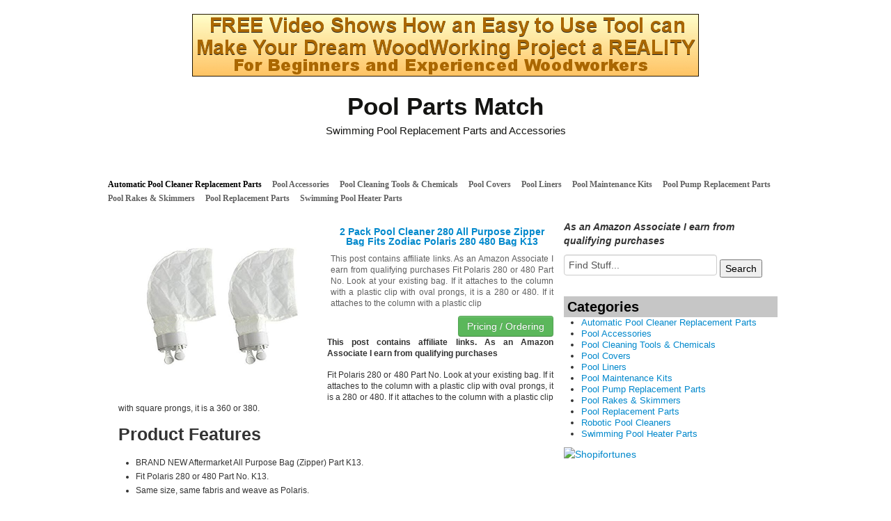

--- FILE ---
content_type: text/html; charset=UTF-8
request_url: https://www.poolpartsmatch.com/automatic-pool-cleaner-replacement-parts/2-pack-pool-cleaner-280-all-purpose-zipper-bag-fits-zodiac-polaris-280-480-bag-k13/
body_size: 9300
content:
<!DOCTYPE html>
<!--[if IE 7]>
<html class="ie ie7" dir="ltr" lang="en" prefix="og: https://ogp.me/ns#">
<![endif]-->
<!--[if IE 8]>
<html class="ie ie8" dir="ltr" lang="en" prefix="og: https://ogp.me/ns#">
<![endif]-->
<!--[if gt IE 8]><!--> <html dir="ltr" lang="en" prefix="og: https://ogp.me/ns#"> <!--<![endif]-->
<head>
<title>2 Pack Pool Cleaner 280 All Purpose Zipper Bag Fits Zodiac Polaris 280 480 Bag K13 | Pool Parts MatchPool Parts Match</title>
	<meta name="viewport" content="width=device-width, initial-scale=1.0">
	<link rel="pingback" href="https://www.poolpartsmatch.com/xmlrpc.php">
<link rel="Shortcut Icon" href="https://www.poolpartsmatch.com/wp-content/themes/covertstorebuilder/images/favicon.ico" type="image/x-icon">	
<!--[if lt IE 9]>
<script src="https://www.poolpartsmatch.com/wp-content/themes/covertstorebuilder/js/html5.js" type="text/javascript"></script>
<![endif]-->

		<!-- All in One SEO 4.9.1.1 - aioseo.com -->
	<meta name="robots" content="max-image-preview:large" />
	<meta name="author" content="admin"/>
	<link rel="canonical" href="https://www.poolpartsmatch.com/automatic-pool-cleaner-replacement-parts/2-pack-pool-cleaner-280-all-purpose-zipper-bag-fits-zodiac-polaris-280-480-bag-k13/" />
	<meta name="generator" content="All in One SEO (AIOSEO) 4.9.1.1" />
		<meta property="og:locale" content="en_US" />
		<meta property="og:site_name" content="Pool Parts Match | Swimming Pool Replacement Parts and Accessories" />
		<meta property="og:type" content="article" />
		<meta property="og:title" content="2 Pack Pool Cleaner 280 All Purpose Zipper Bag Fits Zodiac Polaris 280 480 Bag K13 | Pool Parts Match" />
		<meta property="og:url" content="https://www.poolpartsmatch.com/automatic-pool-cleaner-replacement-parts/2-pack-pool-cleaner-280-all-purpose-zipper-bag-fits-zodiac-polaris-280-480-bag-k13/" />
		<meta property="article:published_time" content="2020-02-20T03:08:35+00:00" />
		<meta property="article:modified_time" content="2020-02-20T03:08:35+00:00" />
		<meta name="twitter:card" content="summary" />
		<meta name="twitter:title" content="2 Pack Pool Cleaner 280 All Purpose Zipper Bag Fits Zodiac Polaris 280 480 Bag K13 | Pool Parts Match" />
		<script type="application/ld+json" class="aioseo-schema">
			{"@context":"https:\/\/schema.org","@graph":[{"@type":"Article","@id":"https:\/\/www.poolpartsmatch.com\/automatic-pool-cleaner-replacement-parts\/2-pack-pool-cleaner-280-all-purpose-zipper-bag-fits-zodiac-polaris-280-480-bag-k13\/#article","name":"2 Pack Pool Cleaner 280 All Purpose Zipper Bag Fits Zodiac Polaris 280 480 Bag K13 | Pool Parts Match","headline":"2 Pack Pool Cleaner 280 All Purpose Zipper Bag Fits Zodiac Polaris 280 480 Bag K13","author":{"@id":"https:\/\/www.poolpartsmatch.com\/author\/admin\/#author"},"publisher":{"@id":"https:\/\/www.poolpartsmatch.com\/#organization"},"image":{"@type":"ImageObject","url":"https:\/\/www.poolpartsmatch.com\/wp-content\/uploads\/2020\/02\/41d9LMd3wnL.jpg","width":500,"height":500},"datePublished":"2020-02-19T22:08:35-05:00","dateModified":"2020-02-19T22:08:35-05:00","inLanguage":"en","mainEntityOfPage":{"@id":"https:\/\/www.poolpartsmatch.com\/automatic-pool-cleaner-replacement-parts\/2-pack-pool-cleaner-280-all-purpose-zipper-bag-fits-zodiac-polaris-280-480-bag-k13\/#webpage"},"isPartOf":{"@id":"https:\/\/www.poolpartsmatch.com\/automatic-pool-cleaner-replacement-parts\/2-pack-pool-cleaner-280-all-purpose-zipper-bag-fits-zodiac-polaris-280-480-bag-k13\/#webpage"},"articleSection":"Automatic Pool Cleaner Replacement Parts, Cleaner, Fits, Pack, Polaris, Pool, Purpose, Zipper, Zodiac"},{"@type":"BreadcrumbList","@id":"https:\/\/www.poolpartsmatch.com\/automatic-pool-cleaner-replacement-parts\/2-pack-pool-cleaner-280-all-purpose-zipper-bag-fits-zodiac-polaris-280-480-bag-k13\/#breadcrumblist","itemListElement":[{"@type":"ListItem","@id":"https:\/\/www.poolpartsmatch.com#listItem","position":1,"name":"Home","item":"https:\/\/www.poolpartsmatch.com","nextItem":{"@type":"ListItem","@id":"https:\/\/www.poolpartsmatch.com\/category\/automatic-pool-cleaner-replacement-parts\/#listItem","name":"Automatic Pool Cleaner Replacement Parts"}},{"@type":"ListItem","@id":"https:\/\/www.poolpartsmatch.com\/category\/automatic-pool-cleaner-replacement-parts\/#listItem","position":2,"name":"Automatic Pool Cleaner Replacement Parts","item":"https:\/\/www.poolpartsmatch.com\/category\/automatic-pool-cleaner-replacement-parts\/","nextItem":{"@type":"ListItem","@id":"https:\/\/www.poolpartsmatch.com\/automatic-pool-cleaner-replacement-parts\/2-pack-pool-cleaner-280-all-purpose-zipper-bag-fits-zodiac-polaris-280-480-bag-k13\/#listItem","name":"2 Pack Pool Cleaner 280 All Purpose Zipper Bag Fits Zodiac Polaris 280 480 Bag K13"},"previousItem":{"@type":"ListItem","@id":"https:\/\/www.poolpartsmatch.com#listItem","name":"Home"}},{"@type":"ListItem","@id":"https:\/\/www.poolpartsmatch.com\/automatic-pool-cleaner-replacement-parts\/2-pack-pool-cleaner-280-all-purpose-zipper-bag-fits-zodiac-polaris-280-480-bag-k13\/#listItem","position":3,"name":"2 Pack Pool Cleaner 280 All Purpose Zipper Bag Fits Zodiac Polaris 280 480 Bag K13","previousItem":{"@type":"ListItem","@id":"https:\/\/www.poolpartsmatch.com\/category\/automatic-pool-cleaner-replacement-parts\/#listItem","name":"Automatic Pool Cleaner Replacement Parts"}}]},{"@type":"Organization","@id":"https:\/\/www.poolpartsmatch.com\/#organization","name":"Pool Parts Match","description":"Swimming Pool Replacement Parts and Accessories","url":"https:\/\/www.poolpartsmatch.com\/"},{"@type":"Person","@id":"https:\/\/www.poolpartsmatch.com\/author\/admin\/#author","url":"https:\/\/www.poolpartsmatch.com\/author\/admin\/","name":"admin","image":{"@type":"ImageObject","@id":"https:\/\/www.poolpartsmatch.com\/automatic-pool-cleaner-replacement-parts\/2-pack-pool-cleaner-280-all-purpose-zipper-bag-fits-zodiac-polaris-280-480-bag-k13\/#authorImage","url":"https:\/\/secure.gravatar.com\/avatar\/73c6eb1bb4eefa63eb65c2886d6bf71397fd53329393e879f8b6de0d77be1b2b?s=96&d=mm&r=g","width":96,"height":96,"caption":"admin"}},{"@type":"WebPage","@id":"https:\/\/www.poolpartsmatch.com\/automatic-pool-cleaner-replacement-parts\/2-pack-pool-cleaner-280-all-purpose-zipper-bag-fits-zodiac-polaris-280-480-bag-k13\/#webpage","url":"https:\/\/www.poolpartsmatch.com\/automatic-pool-cleaner-replacement-parts\/2-pack-pool-cleaner-280-all-purpose-zipper-bag-fits-zodiac-polaris-280-480-bag-k13\/","name":"2 Pack Pool Cleaner 280 All Purpose Zipper Bag Fits Zodiac Polaris 280 480 Bag K13 | Pool Parts Match","inLanguage":"en","isPartOf":{"@id":"https:\/\/www.poolpartsmatch.com\/#website"},"breadcrumb":{"@id":"https:\/\/www.poolpartsmatch.com\/automatic-pool-cleaner-replacement-parts\/2-pack-pool-cleaner-280-all-purpose-zipper-bag-fits-zodiac-polaris-280-480-bag-k13\/#breadcrumblist"},"author":{"@id":"https:\/\/www.poolpartsmatch.com\/author\/admin\/#author"},"creator":{"@id":"https:\/\/www.poolpartsmatch.com\/author\/admin\/#author"},"image":{"@type":"ImageObject","url":"https:\/\/www.poolpartsmatch.com\/wp-content\/uploads\/2020\/02\/41d9LMd3wnL.jpg","@id":"https:\/\/www.poolpartsmatch.com\/automatic-pool-cleaner-replacement-parts\/2-pack-pool-cleaner-280-all-purpose-zipper-bag-fits-zodiac-polaris-280-480-bag-k13\/#mainImage","width":500,"height":500},"primaryImageOfPage":{"@id":"https:\/\/www.poolpartsmatch.com\/automatic-pool-cleaner-replacement-parts\/2-pack-pool-cleaner-280-all-purpose-zipper-bag-fits-zodiac-polaris-280-480-bag-k13\/#mainImage"},"datePublished":"2020-02-19T22:08:35-05:00","dateModified":"2020-02-19T22:08:35-05:00"},{"@type":"WebSite","@id":"https:\/\/www.poolpartsmatch.com\/#website","url":"https:\/\/www.poolpartsmatch.com\/","name":"Pool Parts Match","description":"Swimming Pool Replacement Parts and Accessories","inLanguage":"en","publisher":{"@id":"https:\/\/www.poolpartsmatch.com\/#organization"}}]}
		</script>
		<!-- All in One SEO -->

<link rel="alternate" type="application/rss+xml" title="Pool Parts Match &raquo; Feed" href="https://www.poolpartsmatch.com/feed/" />
<link rel="alternate" title="oEmbed (JSON)" type="application/json+oembed" href="https://www.poolpartsmatch.com/wp-json/oembed/1.0/embed?url=https%3A%2F%2Fwww.poolpartsmatch.com%2Fautomatic-pool-cleaner-replacement-parts%2F2-pack-pool-cleaner-280-all-purpose-zipper-bag-fits-zodiac-polaris-280-480-bag-k13%2F" />
<link rel="alternate" title="oEmbed (XML)" type="text/xml+oembed" href="https://www.poolpartsmatch.com/wp-json/oembed/1.0/embed?url=https%3A%2F%2Fwww.poolpartsmatch.com%2Fautomatic-pool-cleaner-replacement-parts%2F2-pack-pool-cleaner-280-all-purpose-zipper-bag-fits-zodiac-polaris-280-480-bag-k13%2F&#038;format=xml" />
<style id='wp-img-auto-sizes-contain-inline-css' type='text/css'>
img:is([sizes=auto i],[sizes^="auto," i]){contain-intrinsic-size:3000px 1500px}
/*# sourceURL=wp-img-auto-sizes-contain-inline-css */
</style>
<style id='wp-emoji-styles-inline-css' type='text/css'>

	img.wp-smiley, img.emoji {
		display: inline !important;
		border: none !important;
		box-shadow: none !important;
		height: 1em !important;
		width: 1em !important;
		margin: 0 0.07em !important;
		vertical-align: -0.1em !important;
		background: none !important;
		padding: 0 !important;
	}
/*# sourceURL=wp-emoji-styles-inline-css */
</style>
<style id='wp-block-library-inline-css' type='text/css'>
:root{--wp-block-synced-color:#7a00df;--wp-block-synced-color--rgb:122,0,223;--wp-bound-block-color:var(--wp-block-synced-color);--wp-editor-canvas-background:#ddd;--wp-admin-theme-color:#007cba;--wp-admin-theme-color--rgb:0,124,186;--wp-admin-theme-color-darker-10:#006ba1;--wp-admin-theme-color-darker-10--rgb:0,107,160.5;--wp-admin-theme-color-darker-20:#005a87;--wp-admin-theme-color-darker-20--rgb:0,90,135;--wp-admin-border-width-focus:2px}@media (min-resolution:192dpi){:root{--wp-admin-border-width-focus:1.5px}}.wp-element-button{cursor:pointer}:root .has-very-light-gray-background-color{background-color:#eee}:root .has-very-dark-gray-background-color{background-color:#313131}:root .has-very-light-gray-color{color:#eee}:root .has-very-dark-gray-color{color:#313131}:root .has-vivid-green-cyan-to-vivid-cyan-blue-gradient-background{background:linear-gradient(135deg,#00d084,#0693e3)}:root .has-purple-crush-gradient-background{background:linear-gradient(135deg,#34e2e4,#4721fb 50%,#ab1dfe)}:root .has-hazy-dawn-gradient-background{background:linear-gradient(135deg,#faaca8,#dad0ec)}:root .has-subdued-olive-gradient-background{background:linear-gradient(135deg,#fafae1,#67a671)}:root .has-atomic-cream-gradient-background{background:linear-gradient(135deg,#fdd79a,#004a59)}:root .has-nightshade-gradient-background{background:linear-gradient(135deg,#330968,#31cdcf)}:root .has-midnight-gradient-background{background:linear-gradient(135deg,#020381,#2874fc)}:root{--wp--preset--font-size--normal:16px;--wp--preset--font-size--huge:42px}.has-regular-font-size{font-size:1em}.has-larger-font-size{font-size:2.625em}.has-normal-font-size{font-size:var(--wp--preset--font-size--normal)}.has-huge-font-size{font-size:var(--wp--preset--font-size--huge)}.has-text-align-center{text-align:center}.has-text-align-left{text-align:left}.has-text-align-right{text-align:right}.has-fit-text{white-space:nowrap!important}#end-resizable-editor-section{display:none}.aligncenter{clear:both}.items-justified-left{justify-content:flex-start}.items-justified-center{justify-content:center}.items-justified-right{justify-content:flex-end}.items-justified-space-between{justify-content:space-between}.screen-reader-text{border:0;clip-path:inset(50%);height:1px;margin:-1px;overflow:hidden;padding:0;position:absolute;width:1px;word-wrap:normal!important}.screen-reader-text:focus{background-color:#ddd;clip-path:none;color:#444;display:block;font-size:1em;height:auto;left:5px;line-height:normal;padding:15px 23px 14px;text-decoration:none;top:5px;width:auto;z-index:100000}html :where(.has-border-color){border-style:solid}html :where([style*=border-top-color]){border-top-style:solid}html :where([style*=border-right-color]){border-right-style:solid}html :where([style*=border-bottom-color]){border-bottom-style:solid}html :where([style*=border-left-color]){border-left-style:solid}html :where([style*=border-width]){border-style:solid}html :where([style*=border-top-width]){border-top-style:solid}html :where([style*=border-right-width]){border-right-style:solid}html :where([style*=border-bottom-width]){border-bottom-style:solid}html :where([style*=border-left-width]){border-left-style:solid}html :where(img[class*=wp-image-]){height:auto;max-width:100%}:where(figure){margin:0 0 1em}html :where(.is-position-sticky){--wp-admin--admin-bar--position-offset:var(--wp-admin--admin-bar--height,0px)}@media screen and (max-width:600px){html :where(.is-position-sticky){--wp-admin--admin-bar--position-offset:0px}}

/*# sourceURL=wp-block-library-inline-css */
</style><style id='global-styles-inline-css' type='text/css'>
:root{--wp--preset--aspect-ratio--square: 1;--wp--preset--aspect-ratio--4-3: 4/3;--wp--preset--aspect-ratio--3-4: 3/4;--wp--preset--aspect-ratio--3-2: 3/2;--wp--preset--aspect-ratio--2-3: 2/3;--wp--preset--aspect-ratio--16-9: 16/9;--wp--preset--aspect-ratio--9-16: 9/16;--wp--preset--color--black: #000000;--wp--preset--color--cyan-bluish-gray: #abb8c3;--wp--preset--color--white: #ffffff;--wp--preset--color--pale-pink: #f78da7;--wp--preset--color--vivid-red: #cf2e2e;--wp--preset--color--luminous-vivid-orange: #ff6900;--wp--preset--color--luminous-vivid-amber: #fcb900;--wp--preset--color--light-green-cyan: #7bdcb5;--wp--preset--color--vivid-green-cyan: #00d084;--wp--preset--color--pale-cyan-blue: #8ed1fc;--wp--preset--color--vivid-cyan-blue: #0693e3;--wp--preset--color--vivid-purple: #9b51e0;--wp--preset--gradient--vivid-cyan-blue-to-vivid-purple: linear-gradient(135deg,rgb(6,147,227) 0%,rgb(155,81,224) 100%);--wp--preset--gradient--light-green-cyan-to-vivid-green-cyan: linear-gradient(135deg,rgb(122,220,180) 0%,rgb(0,208,130) 100%);--wp--preset--gradient--luminous-vivid-amber-to-luminous-vivid-orange: linear-gradient(135deg,rgb(252,185,0) 0%,rgb(255,105,0) 100%);--wp--preset--gradient--luminous-vivid-orange-to-vivid-red: linear-gradient(135deg,rgb(255,105,0) 0%,rgb(207,46,46) 100%);--wp--preset--gradient--very-light-gray-to-cyan-bluish-gray: linear-gradient(135deg,rgb(238,238,238) 0%,rgb(169,184,195) 100%);--wp--preset--gradient--cool-to-warm-spectrum: linear-gradient(135deg,rgb(74,234,220) 0%,rgb(151,120,209) 20%,rgb(207,42,186) 40%,rgb(238,44,130) 60%,rgb(251,105,98) 80%,rgb(254,248,76) 100%);--wp--preset--gradient--blush-light-purple: linear-gradient(135deg,rgb(255,206,236) 0%,rgb(152,150,240) 100%);--wp--preset--gradient--blush-bordeaux: linear-gradient(135deg,rgb(254,205,165) 0%,rgb(254,45,45) 50%,rgb(107,0,62) 100%);--wp--preset--gradient--luminous-dusk: linear-gradient(135deg,rgb(255,203,112) 0%,rgb(199,81,192) 50%,rgb(65,88,208) 100%);--wp--preset--gradient--pale-ocean: linear-gradient(135deg,rgb(255,245,203) 0%,rgb(182,227,212) 50%,rgb(51,167,181) 100%);--wp--preset--gradient--electric-grass: linear-gradient(135deg,rgb(202,248,128) 0%,rgb(113,206,126) 100%);--wp--preset--gradient--midnight: linear-gradient(135deg,rgb(2,3,129) 0%,rgb(40,116,252) 100%);--wp--preset--font-size--small: 13px;--wp--preset--font-size--medium: 20px;--wp--preset--font-size--large: 36px;--wp--preset--font-size--x-large: 42px;--wp--preset--spacing--20: 0.44rem;--wp--preset--spacing--30: 0.67rem;--wp--preset--spacing--40: 1rem;--wp--preset--spacing--50: 1.5rem;--wp--preset--spacing--60: 2.25rem;--wp--preset--spacing--70: 3.38rem;--wp--preset--spacing--80: 5.06rem;--wp--preset--shadow--natural: 6px 6px 9px rgba(0, 0, 0, 0.2);--wp--preset--shadow--deep: 12px 12px 50px rgba(0, 0, 0, 0.4);--wp--preset--shadow--sharp: 6px 6px 0px rgba(0, 0, 0, 0.2);--wp--preset--shadow--outlined: 6px 6px 0px -3px rgb(255, 255, 255), 6px 6px rgb(0, 0, 0);--wp--preset--shadow--crisp: 6px 6px 0px rgb(0, 0, 0);}:where(.is-layout-flex){gap: 0.5em;}:where(.is-layout-grid){gap: 0.5em;}body .is-layout-flex{display: flex;}.is-layout-flex{flex-wrap: wrap;align-items: center;}.is-layout-flex > :is(*, div){margin: 0;}body .is-layout-grid{display: grid;}.is-layout-grid > :is(*, div){margin: 0;}:where(.wp-block-columns.is-layout-flex){gap: 2em;}:where(.wp-block-columns.is-layout-grid){gap: 2em;}:where(.wp-block-post-template.is-layout-flex){gap: 1.25em;}:where(.wp-block-post-template.is-layout-grid){gap: 1.25em;}.has-black-color{color: var(--wp--preset--color--black) !important;}.has-cyan-bluish-gray-color{color: var(--wp--preset--color--cyan-bluish-gray) !important;}.has-white-color{color: var(--wp--preset--color--white) !important;}.has-pale-pink-color{color: var(--wp--preset--color--pale-pink) !important;}.has-vivid-red-color{color: var(--wp--preset--color--vivid-red) !important;}.has-luminous-vivid-orange-color{color: var(--wp--preset--color--luminous-vivid-orange) !important;}.has-luminous-vivid-amber-color{color: var(--wp--preset--color--luminous-vivid-amber) !important;}.has-light-green-cyan-color{color: var(--wp--preset--color--light-green-cyan) !important;}.has-vivid-green-cyan-color{color: var(--wp--preset--color--vivid-green-cyan) !important;}.has-pale-cyan-blue-color{color: var(--wp--preset--color--pale-cyan-blue) !important;}.has-vivid-cyan-blue-color{color: var(--wp--preset--color--vivid-cyan-blue) !important;}.has-vivid-purple-color{color: var(--wp--preset--color--vivid-purple) !important;}.has-black-background-color{background-color: var(--wp--preset--color--black) !important;}.has-cyan-bluish-gray-background-color{background-color: var(--wp--preset--color--cyan-bluish-gray) !important;}.has-white-background-color{background-color: var(--wp--preset--color--white) !important;}.has-pale-pink-background-color{background-color: var(--wp--preset--color--pale-pink) !important;}.has-vivid-red-background-color{background-color: var(--wp--preset--color--vivid-red) !important;}.has-luminous-vivid-orange-background-color{background-color: var(--wp--preset--color--luminous-vivid-orange) !important;}.has-luminous-vivid-amber-background-color{background-color: var(--wp--preset--color--luminous-vivid-amber) !important;}.has-light-green-cyan-background-color{background-color: var(--wp--preset--color--light-green-cyan) !important;}.has-vivid-green-cyan-background-color{background-color: var(--wp--preset--color--vivid-green-cyan) !important;}.has-pale-cyan-blue-background-color{background-color: var(--wp--preset--color--pale-cyan-blue) !important;}.has-vivid-cyan-blue-background-color{background-color: var(--wp--preset--color--vivid-cyan-blue) !important;}.has-vivid-purple-background-color{background-color: var(--wp--preset--color--vivid-purple) !important;}.has-black-border-color{border-color: var(--wp--preset--color--black) !important;}.has-cyan-bluish-gray-border-color{border-color: var(--wp--preset--color--cyan-bluish-gray) !important;}.has-white-border-color{border-color: var(--wp--preset--color--white) !important;}.has-pale-pink-border-color{border-color: var(--wp--preset--color--pale-pink) !important;}.has-vivid-red-border-color{border-color: var(--wp--preset--color--vivid-red) !important;}.has-luminous-vivid-orange-border-color{border-color: var(--wp--preset--color--luminous-vivid-orange) !important;}.has-luminous-vivid-amber-border-color{border-color: var(--wp--preset--color--luminous-vivid-amber) !important;}.has-light-green-cyan-border-color{border-color: var(--wp--preset--color--light-green-cyan) !important;}.has-vivid-green-cyan-border-color{border-color: var(--wp--preset--color--vivid-green-cyan) !important;}.has-pale-cyan-blue-border-color{border-color: var(--wp--preset--color--pale-cyan-blue) !important;}.has-vivid-cyan-blue-border-color{border-color: var(--wp--preset--color--vivid-cyan-blue) !important;}.has-vivid-purple-border-color{border-color: var(--wp--preset--color--vivid-purple) !important;}.has-vivid-cyan-blue-to-vivid-purple-gradient-background{background: var(--wp--preset--gradient--vivid-cyan-blue-to-vivid-purple) !important;}.has-light-green-cyan-to-vivid-green-cyan-gradient-background{background: var(--wp--preset--gradient--light-green-cyan-to-vivid-green-cyan) !important;}.has-luminous-vivid-amber-to-luminous-vivid-orange-gradient-background{background: var(--wp--preset--gradient--luminous-vivid-amber-to-luminous-vivid-orange) !important;}.has-luminous-vivid-orange-to-vivid-red-gradient-background{background: var(--wp--preset--gradient--luminous-vivid-orange-to-vivid-red) !important;}.has-very-light-gray-to-cyan-bluish-gray-gradient-background{background: var(--wp--preset--gradient--very-light-gray-to-cyan-bluish-gray) !important;}.has-cool-to-warm-spectrum-gradient-background{background: var(--wp--preset--gradient--cool-to-warm-spectrum) !important;}.has-blush-light-purple-gradient-background{background: var(--wp--preset--gradient--blush-light-purple) !important;}.has-blush-bordeaux-gradient-background{background: var(--wp--preset--gradient--blush-bordeaux) !important;}.has-luminous-dusk-gradient-background{background: var(--wp--preset--gradient--luminous-dusk) !important;}.has-pale-ocean-gradient-background{background: var(--wp--preset--gradient--pale-ocean) !important;}.has-electric-grass-gradient-background{background: var(--wp--preset--gradient--electric-grass) !important;}.has-midnight-gradient-background{background: var(--wp--preset--gradient--midnight) !important;}.has-small-font-size{font-size: var(--wp--preset--font-size--small) !important;}.has-medium-font-size{font-size: var(--wp--preset--font-size--medium) !important;}.has-large-font-size{font-size: var(--wp--preset--font-size--large) !important;}.has-x-large-font-size{font-size: var(--wp--preset--font-size--x-large) !important;}
/*# sourceURL=global-styles-inline-css */
</style>

<style id='classic-theme-styles-inline-css' type='text/css'>
/*! This file is auto-generated */
.wp-block-button__link{color:#fff;background-color:#32373c;border-radius:9999px;box-shadow:none;text-decoration:none;padding:calc(.667em + 2px) calc(1.333em + 2px);font-size:1.125em}.wp-block-file__button{background:#32373c;color:#fff;text-decoration:none}
/*# sourceURL=/wp-includes/css/classic-themes.min.css */
</style>
<link rel='stylesheet' id='bootstrap-css' href='https://www.poolpartsmatch.com/wp-content/themes/covertstorebuilder/css/bootstrap.css?ver=1.22' type='text/css' media='all' />
<link rel='stylesheet' id='theme-style-css' href='https://www.poolpartsmatch.com/wp-content/themes/covertstorebuilder/style.css?ver=1.22' type='text/css' media='all' />
<link rel='stylesheet' id='font-awesome-css' href='https://www.poolpartsmatch.com/wp-content/plugins/wp-affiliate-disclosure/assets/css/font-awesome.min.css?ver=4.7.0' type='text/css' media='all' />
<link rel='stylesheet' id='wp-affiliate-disclosure-css' href='https://www.poolpartsmatch.com/wp-content/plugins/wp-affiliate-disclosure/assets/css/core.css?ver=1.2.10' type='text/css' media='all' />
<script type="text/javascript" src="https://www.poolpartsmatch.com/wp-includes/js/jquery/jquery.min.js?ver=3.7.1" id="jquery-core-js"></script>
<script type="text/javascript" src="https://www.poolpartsmatch.com/wp-includes/js/jquery/jquery-migrate.min.js?ver=3.4.1" id="jquery-migrate-js"></script>
<script type="text/javascript" src="https://www.poolpartsmatch.com/wp-content/themes/covertstorebuilder/js/jquery.simplemodal.1.4.4.min.js?ver=1.4.4" id="simplemodal-js"></script>
<script type="text/javascript" src="https://www.poolpartsmatch.com/wp-content/themes/covertstorebuilder/js/bootstrap.js?ver=1.22" id="bootstrap-js"></script>
<script type="text/javascript" id="theme-script-js-extra">
/* <![CDATA[ */
var SimpleModalLoginL10n = {"empty_username":"The username field is empty.","empty_password":"The password field is empty.","empty_email":"The email field is empty.","empty_all":"All fields are required.","empty_firstname":"The first name field is empty.","empty_lastname":"The last name field is empty.","carousel-interval":"5000"};
//# sourceURL=theme-script-js-extra
/* ]]> */
</script>
<script type="text/javascript" src="https://www.poolpartsmatch.com/wp-content/themes/covertstorebuilder/js/script.js?ver=1.22" id="theme-script-js"></script>
<link rel="https://api.w.org/" href="https://www.poolpartsmatch.com/wp-json/" /><link rel="alternate" title="JSON" type="application/json" href="https://www.poolpartsmatch.com/wp-json/wp/v2/posts/5680" /><link rel="EditURI" type="application/rsd+xml" title="RSD" href="https://www.poolpartsmatch.com/xmlrpc.php?rsd" />
<meta name="generator" content="WordPress 6.9" />
<link rel='shortlink' href='https://www.poolpartsmatch.com/?p=5680' />

<!-- Open Graph protocol meta data -->
<meta property="og:url" content="https://www.poolpartsmatch.com/automatic-pool-cleaner-replacement-parts/2-pack-pool-cleaner-280-all-purpose-zipper-bag-fits-zodiac-polaris-280-480-bag-k13/">
<meta property="og:title" content="2 Pack Pool Cleaner 280 All Purpose Zipper Bag Fits Zodiac Polaris 280 480 Bag K13 | Pool Parts MatchPool Parts Match">
<meta property="og:site_name" content="Pool Parts Match">
<meta property="og:description" content="Fit Polaris 280 or 480 Part No. Look at your existing bag. If it attaches to the column with a plastic clip with oval prongs, it is a 280 or 480. If it attaches">
<meta property="og:type" content="article">
<meta property="og:image" content="https://www.poolpartsmatch.com/wp-content/uploads/2020/02/41d9LMd3wnL.jpg">
<meta property="og:locale" content="en">
<!--  Open Graph protocol meta data  -->
<script type="text/javascript">
	var imwbvp_ajaxurl = 'https://www.poolpartsmatch.com/wp-admin/admin-ajax.php';
// ]]>
</script>
<script>
   jQuery(document).ready(function($) {
   
   $('a.zp-ctr-track, .zp-product .moretag').on('click', function(event) {
      var btn = this;
      var data = { action :'update_ctr_action', postid: $(btn).attr('data-post-item'), nonce : '0402a50bc9'};
         
      $.ajax({async: false, type: 'POST', url: 'https://www.poolpartsmatch.com/wp-admin/admin-ajax.php', data: data,  dataType: 'json'});
   });

   });
</script>
<style>
.header-wrapper  {background-color: #FFFFFF; }
.carousel-thumbs, .content_sidebar {background-color: #ffffff; }
#mainCarousel { background-color: #ffffff; border: 1px solid #ffffff}
#mainCarousel .carousel-inner > .item > .content .title a, #mainCarousel .carousel-inner > .item > .content .stats a, .wishlistlink, .wishlistlink:hover, .the-post h1.title {color: #0088CC;}
#mainCarousel .carousel-inner > .item > .content .title a:hover, #mainCarousel .carousel-inner > .item > .content .stats a:hover {color: #005580;}
#mainCarousel .carousel-inner > .item > .content .description, #mainCarousel .carousel-inner > .item > .content .stats { color: #606060;}
.price {color: #347C17;}
.content_sidebar li,#footer .widget-area .widget_popularProducts  {background-color: #;}
.content_sidebar ul ul li a:hover, #widgets_404 ul ul li a:hover{background-color:  #;}
#footer-wrapper  { background-color: #606060; }
#footer .widget-area ul ul li a {color: #DDDDDD;}
#footer .widget-area ul ul li a:hover {color: #DDDDDD;}
#footer .widget-area .tagcloud a  {color: #DDDDDD;}

#page-navigation {background-color: #; border-bottom: 1px solid #; border-top: 1px solid #;}
#page-navigation ul ul.children li { border-bottom: 1px solid #; border-left: 1px solid #; border-right: 1px solid #;}
#page-navigation ul ul.children li:first-child {border-top: 1px solid #; }
#page-navigation ul ul.children {background-color: #; }
#page-navigation ul li:hover > a { color: #; }                  
#page-navigation ul li a { color: #606060;}
#site-navigation ul li a { color: #606060;}
 #page-navigation ul li.current-cat a{ color: #000000;}
.post-navigation {background-color:  #FFFFFF;}
#post-navigation ul li a { color: #606060;}
#post-navigation ul li.current a { color: #0088CC;}
 
.widget-title { background-color: #C6C6C6; color: #040404;}

#footer .widget-title {background-color: #606060; color: #DDDDDD;}
.actions .btn-success { color: #FFFFFF; background-color: #5BB75B;}
.actions .btn-success:hover,.btn-success:focus,.btn-success:active,.btn-success.active,.btn-success.disabled,.btn-success[disabled] {color: #FFFFFF; background-color: #51A351;}
.posts-wrapper {background-color: #ffffff;}
.post .title a,.post .title a:visited {  color: #606060;}
.post .title a:hover { color: #005580; }
.post .description, .price-info {color: #606060;}
.the-post .content {color: #606060;}
.the-post .stats {color: #606060;}

		.site-title,
		.site-description {
			text-align:center;
         		}
</style>
<br>
<p style="text-align: center;"><a href="https://ezwoodproject.subscribemenow.com" target="_top">
<img src="http://poolpartsmatch.com/wp-content/uploads/2020/11/Woodworkbanner.png" alt="" border="0" /></a></p></head>
<body class="wp-singular post-template-default single single-post postid-5680 single-format-standard wp-theme-covertstorebuilder">
<div class="container-fluid header-wrapper">
 <div class="row-fluid">
  <div class="span12">
    <header class="site-header" role="banner">    	 
      <nav id="site-navigation">
      
      </nav>
      <a href="https://www.poolpartsmatch.com/" title="Pool Parts Match" rel="home">
      	<hgroup>
      		<h1 class="site-title">Pool Parts Match</h1>
      		<h2 class="site-description">Swimming Pool Replacement Parts and Accessories</h2>
      	</hgroup>
      </a> 
   </header>
  </div> 
  </div>
  <div class="row-fluid">
   <div class="span12">
      <nav id="page-navigation">
      <ul>
             
       	<li class="cat-item cat-item-41 current-cat"><a aria-current="page" href="https://www.poolpartsmatch.com/category/automatic-pool-cleaner-replacement-parts/">Automatic Pool Cleaner Replacement Parts</a>
</li>
	<li class="cat-item cat-item-3"><a href="https://www.poolpartsmatch.com/category/pool-accessories/">Pool Accessories</a>
</li>
	<li class="cat-item cat-item-57"><a href="https://www.poolpartsmatch.com/category/pool-cleaning-tools-chemicals/">Pool Cleaning Tools &amp; Chemicals</a>
</li>
	<li class="cat-item cat-item-188"><a href="https://www.poolpartsmatch.com/category/pool-covers/">Pool Covers</a>
</li>
	<li class="cat-item cat-item-189"><a href="https://www.poolpartsmatch.com/category/pool-liners/">Pool Liners</a>
</li>
	<li class="cat-item cat-item-134"><a href="https://www.poolpartsmatch.com/category/pool-maintenance-kits/">Pool Maintenance Kits</a>
</li>
	<li class="cat-item cat-item-102"><a href="https://www.poolpartsmatch.com/category/pool-pump-replacement-parts/">Pool Pump Replacement Parts</a>
</li>
	<li class="cat-item cat-item-19"><a href="https://www.poolpartsmatch.com/category/pool-rakes-skimmers/">Pool Rakes &amp; Skimmers</a>
</li>
	<li class="cat-item cat-item-190"><a href="https://www.poolpartsmatch.com/category/pool-replacement-parts/">Pool Replacement Parts</a>
</li>
	<li class="cat-item cat-item-116"><a href="https://www.poolpartsmatch.com/category/swimming-pool-heater-parts/">Swimming Pool Heater Parts</a>
</li>
      
         </ul>
      </nav>
   </div>
  </div>
</div><div class="container-fluid posts-wrapper">
 
<div class="row-fluid">
<div class="span8 the-post"> 
<div class="thumb">
 <a href="https://www.amazon.com/Cleaner-Purpose-Zipper-Zodiac-Polaris/dp/B07DHN6C4J?SubscriptionId=AKIAIMOY43YGQL2UQXTA&tag=poolpartsmatch-20&linkCode=xm2&camp=2025&creative=165953&creativeASIN=B07DHN6C4J" rel="nofollow" title="2 Pack Pool Cleaner 280 All Purpose Zipper Bag Fits Zodiac Polaris 280 480 Bag K13" >
 <img  src="https://www.poolpartsmatch.com/wp-content/uploads/2020/02/41d9LMd3wnL.jpg" title="2 Pack Pool Cleaner 280 All Purpose Zipper Bag Fits Zodiac Polaris 280 480 Bag K13"></a>
</div>
<div class="content">
	<h1 class="title">2 Pack Pool Cleaner 280 All Purpose Zipper Bag Fits Zodiac Polaris 280 480 Bag K13</h1>
 
<div class="description"><p>This post contains affiliate links. As an Amazon Associate I earn from qualifying purchases Fit Polaris 280 or 480 Part No. Look at your existing bag. If it attaches to the column with a plastic clip with oval prongs, it is a 280 or 480. If it attaches to the column with a plastic clip</p>
</div>
   <div class="actions clearfix">
     <a class="btn btn-success pull-right" href="https://www.amazon.com/Cleaner-Purpose-Zipper-Zodiac-Polaris/dp/B07DHN6C4J?SubscriptionId=AKIAIMOY43YGQL2UQXTA&tag=poolpartsmatch-20&linkCode=xm2&camp=2025&creative=165953&creativeASIN=B07DHN6C4J" rel="nofollow" >Pricing / Ordering</a>
                    <a class="smcf-login wishlistlink" href="https://www.poolpartsmatch.com/wp-login.php"></a>
              
   </div>
  </div>
<div class="description">

<div id="wpadc-wrapper" class="wpadc-wrapper-class  wpadc-selected-before-content wpadc-rule-7574">
<p><strong>This post contains affiliate links. As an Amazon Associate I earn from qualifying purchases</strong></p>
</div>
<p>Fit Polaris 280 or 480 Part No. Look at your existing bag. If it attaches to the column with a plastic clip with oval prongs, it is a 280 or 480. If it attaches to the column with a plastic clip with square prongs, it is a 360 or 380.</p>
<h3>Product Features</h3>
<ul>
<li>BRAND NEW Aftermarket All Purpose Bag (Zipper) Part K13.</li>
<li>Fit Polaris 280 or 480 Part No. K13.</li>
<li>Same size, same fabris and weave as Polaris.</li>
<li>Designed to hold all type of debris: leafs, bugs, twigs, sand, silt and much more</li>
<li>This is a Zipper reuseable bag.</li>
</ul>
<div id="wpadc-wrapper" class="wpadc-wrapper-class  wpadc-selected-after-content wpadc-rule-7574">
<p><strong>This post contains affiliate links. As an Amazon Associate I earn from qualifying purchases</strong></p>
</div>
</div>
</div>
   <div id="post-sidebar" class="span4 content_sidebar right">
	   <li id="text-3" class="widget-container widget_text">			<div class="textwidget"><p><em><strong>As an Amazon Associate I earn from qualifying purchases</strong></em></p>
</div>
		</li><li id="search-3" class="widget-container widget_search"><form id="searchform" class="searchform" action="https://www.poolpartsmatch.com/" method="get" role="search">
<div>
<label class="screen-reader-text" for="s">Search for:</label>
<input id="s" type="text" name="s" value="Find Stuff..." onblur="if (this.value == '') {this.value = 'Find Stuff...';}" onfocus="if (this.value == 'Find Stuff...') {this.value = '';}">
<input id="searchsubmit" type="submit" value="Search">
</div>
</form></li><li id="categories-3" class="widget-container widget_categories"><h3 class="widget-title">Categories</h3>
			<ul>
					<li class="cat-item cat-item-41"><a href="https://www.poolpartsmatch.com/category/automatic-pool-cleaner-replacement-parts/">Automatic Pool Cleaner Replacement Parts</a>
</li>
	<li class="cat-item cat-item-3"><a href="https://www.poolpartsmatch.com/category/pool-accessories/">Pool Accessories</a>
</li>
	<li class="cat-item cat-item-57"><a href="https://www.poolpartsmatch.com/category/pool-cleaning-tools-chemicals/">Pool Cleaning Tools &amp; Chemicals</a>
</li>
	<li class="cat-item cat-item-188"><a href="https://www.poolpartsmatch.com/category/pool-covers/">Pool Covers</a>
</li>
	<li class="cat-item cat-item-189"><a href="https://www.poolpartsmatch.com/category/pool-liners/">Pool Liners</a>
</li>
	<li class="cat-item cat-item-134"><a href="https://www.poolpartsmatch.com/category/pool-maintenance-kits/">Pool Maintenance Kits</a>
</li>
	<li class="cat-item cat-item-102"><a href="https://www.poolpartsmatch.com/category/pool-pump-replacement-parts/">Pool Pump Replacement Parts</a>
</li>
	<li class="cat-item cat-item-19"><a href="https://www.poolpartsmatch.com/category/pool-rakes-skimmers/">Pool Rakes &amp; Skimmers</a>
</li>
	<li class="cat-item cat-item-190"><a href="https://www.poolpartsmatch.com/category/pool-replacement-parts/">Pool Replacement Parts</a>
</li>
	<li class="cat-item cat-item-5136"><a href="https://www.poolpartsmatch.com/category/patio-lawn-garden/pools-hot-tubs-supplies/cleaning-tools-chemicals/automatic-pool-cleaners/robotic-pool-cleaners/">Robotic Pool Cleaners</a>
</li>
	<li class="cat-item cat-item-116"><a href="https://www.poolpartsmatch.com/category/swimming-pool-heater-parts/">Swimming Pool Heater Parts</a>
</li>
			</ul>

			</li><li id="custom_html-3" class="widget_text widget-container widget_custom_html"><div class="textwidget custom-html-widget"><a href="https://5c09exxqu8mn0n9fpdt4tkdodn.hop.clickbank.net/?cbpage=novid&tid=PPM
" target="_blank"><img src="https://www.shopifortunes.com/cb/affiliates/wp-content/uploads/2018/12/set5-160x600.gif" alt="Shopifortunes" /></a>
</div></li>   </div>
</div>
</div>

<div id="footer-wrapper">
 <div id="footer" class="one">
 <div id="first" class="widget-area">
<ul>
	<li id="custom_html-2" class="widget_text widget-container widget_custom_html"><div class="textwidget custom-html-widget"><p style="text-align: center;color:#01FFFF;">Copyright © <script type="text/javascript">
  document.write(new Date().getFullYear());
</script> PoolPartsMatch.com
All rights reserved.
PoolPartsMatch.com is an affiliate website and is independently owned and operated.
PoolPartsMatch.com is a participant in the Amazon Services LLC Associates Program, an affiliate advertising program designed to provide a means for sites to earn advertising fees by advertising and linking to amazon.com.</p></div></li></ul>
</div>


 </div>
</div> <!-- #footer -->
<script type="speculationrules">
{"prefetch":[{"source":"document","where":{"and":[{"href_matches":"/*"},{"not":{"href_matches":["/wp-*.php","/wp-admin/*","/wp-content/uploads/*","/wp-content/*","/wp-content/plugins/*","/wp-content/themes/covertstorebuilder/*","/*\\?(.+)"]}},{"not":{"selector_matches":"a[rel~=\"nofollow\"]"}},{"not":{"selector_matches":".no-prefetch, .no-prefetch a"}}]},"eagerness":"conservative"}]}
</script>
<script type="module"  src="https://www.poolpartsmatch.com/wp-content/plugins/all-in-one-seo-pack/dist/Lite/assets/table-of-contents.95d0dfce.js?ver=4.9.1.1" id="aioseo/js/src/vue/standalone/blocks/table-of-contents/frontend.js-js"></script>
<script id="wp-emoji-settings" type="application/json">
{"baseUrl":"https://s.w.org/images/core/emoji/17.0.2/72x72/","ext":".png","svgUrl":"https://s.w.org/images/core/emoji/17.0.2/svg/","svgExt":".svg","source":{"concatemoji":"https://www.poolpartsmatch.com/wp-includes/js/wp-emoji-release.min.js?ver=6.9"}}
</script>
<script type="module">
/* <![CDATA[ */
/*! This file is auto-generated */
const a=JSON.parse(document.getElementById("wp-emoji-settings").textContent),o=(window._wpemojiSettings=a,"wpEmojiSettingsSupports"),s=["flag","emoji"];function i(e){try{var t={supportTests:e,timestamp:(new Date).valueOf()};sessionStorage.setItem(o,JSON.stringify(t))}catch(e){}}function c(e,t,n){e.clearRect(0,0,e.canvas.width,e.canvas.height),e.fillText(t,0,0);t=new Uint32Array(e.getImageData(0,0,e.canvas.width,e.canvas.height).data);e.clearRect(0,0,e.canvas.width,e.canvas.height),e.fillText(n,0,0);const a=new Uint32Array(e.getImageData(0,0,e.canvas.width,e.canvas.height).data);return t.every((e,t)=>e===a[t])}function p(e,t){e.clearRect(0,0,e.canvas.width,e.canvas.height),e.fillText(t,0,0);var n=e.getImageData(16,16,1,1);for(let e=0;e<n.data.length;e++)if(0!==n.data[e])return!1;return!0}function u(e,t,n,a){switch(t){case"flag":return n(e,"\ud83c\udff3\ufe0f\u200d\u26a7\ufe0f","\ud83c\udff3\ufe0f\u200b\u26a7\ufe0f")?!1:!n(e,"\ud83c\udde8\ud83c\uddf6","\ud83c\udde8\u200b\ud83c\uddf6")&&!n(e,"\ud83c\udff4\udb40\udc67\udb40\udc62\udb40\udc65\udb40\udc6e\udb40\udc67\udb40\udc7f","\ud83c\udff4\u200b\udb40\udc67\u200b\udb40\udc62\u200b\udb40\udc65\u200b\udb40\udc6e\u200b\udb40\udc67\u200b\udb40\udc7f");case"emoji":return!a(e,"\ud83e\u1fac8")}return!1}function f(e,t,n,a){let r;const o=(r="undefined"!=typeof WorkerGlobalScope&&self instanceof WorkerGlobalScope?new OffscreenCanvas(300,150):document.createElement("canvas")).getContext("2d",{willReadFrequently:!0}),s=(o.textBaseline="top",o.font="600 32px Arial",{});return e.forEach(e=>{s[e]=t(o,e,n,a)}),s}function r(e){var t=document.createElement("script");t.src=e,t.defer=!0,document.head.appendChild(t)}a.supports={everything:!0,everythingExceptFlag:!0},new Promise(t=>{let n=function(){try{var e=JSON.parse(sessionStorage.getItem(o));if("object"==typeof e&&"number"==typeof e.timestamp&&(new Date).valueOf()<e.timestamp+604800&&"object"==typeof e.supportTests)return e.supportTests}catch(e){}return null}();if(!n){if("undefined"!=typeof Worker&&"undefined"!=typeof OffscreenCanvas&&"undefined"!=typeof URL&&URL.createObjectURL&&"undefined"!=typeof Blob)try{var e="postMessage("+f.toString()+"("+[JSON.stringify(s),u.toString(),c.toString(),p.toString()].join(",")+"));",a=new Blob([e],{type:"text/javascript"});const r=new Worker(URL.createObjectURL(a),{name:"wpTestEmojiSupports"});return void(r.onmessage=e=>{i(n=e.data),r.terminate(),t(n)})}catch(e){}i(n=f(s,u,c,p))}t(n)}).then(e=>{for(const n in e)a.supports[n]=e[n],a.supports.everything=a.supports.everything&&a.supports[n],"flag"!==n&&(a.supports.everythingExceptFlag=a.supports.everythingExceptFlag&&a.supports[n]);var t;a.supports.everythingExceptFlag=a.supports.everythingExceptFlag&&!a.supports.flag,a.supports.everything||((t=a.source||{}).concatemoji?r(t.concatemoji):t.wpemoji&&t.twemoji&&(r(t.twemoji),r(t.wpemoji)))});
//# sourceURL=https://www.poolpartsmatch.com/wp-includes/js/wp-emoji-loader.min.js
/* ]]> */
</script>
<div id="smcf-login-form" style="display:none;">
<form name="loginform" id="loginform" action="https://www.poolpartsmatch.com/?action=dosignin" method="post">
   <div class="title">Login</div>
   <div class="smcf-login-fields">
   <p>
   	<label>Username<br>
   	<input type="text" name="log" class="user_login input" value="" size="20" tabindex="10" /></label>
   </p>
   <p>
   	<label>Password<br>
   	<input type="password" name="pwd" class="user_pass input" value="" size="20" tabindex="20" /></label>
   </p>
   <p class="forgetmenot"><label><input name="rememberme" type="checkbox" id="rememberme" class="rememberme" value="forever" tabindex="90" /> Remember Me</label></p>
   <p class="submit">
   	<input type="submit" name="wp-submit" value="Sign In" tabindex="100" />
   	<input type="button" class="smcf-close" value="Cancel" tabindex="101" />
   	<input type="hidden" name="testcookie" value="1" />
   </p>
   <p class="nav"><a class="smcf-register" href="https://www.poolpartsmatch.com/wp-login.php?action=register">Register</a> | <a class="smcf-forgotpw" href="https://www.poolpartsmatch.com/wp-login.php?action=lostpassword" title="Password Lost and Found">Lost your password?</a>
   	</p>
   	</div>
   	<div class="smcf-activity" style="display:none;"></div>
</form>
<form name="registerform" id="registerform" action="https://www.poolpartsmatch.com/?action=doregister" method="post">
   <div class="title">Register</div>
   <div class="smcf-login-fields">
   <p>
   	<label>First Name<br>
   	<input type="text" name="firstname" class="firstname input" value="" size="20" tabindex="10" /> </label>
   </p>
   <p>
   	<label>Last Name<br>
   	<input type="text" name="lastname" class="lastname input" value="" size="20" tabindex="11" /></label>
   </p>
   <p>
   	<label>Username<br>
   	<input type="text" name="user_login" class="user_login input" value="" size="20" tabindex="12" /></label>
   </p>
   <p>
   	<label>E-mail<br>
   	<input type="text" name="user_email" class="user_email input" value="" size="25" tabindex="13" /></label>
   </p>
   <p>
   	<label>Password<br>
   	<input type="password" name="user_pass" class="user_pass input" value="" size="25" tabindex="14" /></label>
   </p>
   
   <p>
     <label><br>
     <input type="text" name="answer" class="answer input" valiue="" size="20" tabindex="14" /></label>
   </p>
   
   <p class="submit">
   	<input type="submit" name="wp-submit" value="Sign up!" tabindex="100" />
   	<input type="button" class="smcf-close" value="Cancel" tabindex="101" />
   	<input type="hidden" name="user-cookie" value="1" />
   </p>
   <p class="nav">
   	<a class="smcf-login" href="https://www.poolpartsmatch.com/wp-login.php">Sign In</a> | <a class="smcf-forgotpw" href="https://www.poolpartsmatch.com/wp-login.php?action=lostpassword" title="Password Lost and Found">Lost your password?</a>
   </p>
   </div>
   <div class="smcf-activity" style="display:none;"></div>
</form>	
<form name="lostpasswordform" id="lostpasswordform" action="https://www.poolpartsmatch.com/wp-login.php?action=lostpassword" method="post">
   <div class="title">Reset Password</div>
   <div class="smcf-login-fields">
   <p>
   	<label>Username or E-mail<br>
   	<input type="text" name="user_login" class="user_login input" value="" size="20" tabindex="10" /></label>
   </p>
   <p class="submit">
   	<input type="submit" name="wp-submit" value="Get New Password" tabindex="100" />
   	<input type="button" class="smcf-close" value="Cancel" tabindex="101" />
   </p>
   <p class="nav">
   	<a class="smcf-login" href="https://www.poolpartsmatch.com/wp-login.php">Sign In</a> | <a class="smcf-register" href="https://www.poolpartsmatch.com/wp-login.php?action=register">Register</a>
   </p>
   </div>
   <div class="smcf-activity" style="display:none;"></div>
</form>
</div>
</body>
</html>

--- FILE ---
content_type: text/javascript
request_url: https://www.poolpartsmatch.com/wp-content/themes/covertstorebuilder/js/script.js?ver=1.22
body_size: 1364
content:
(function(c,b,a,d){c.fn.doubleTapToGo=function(e){if(!("ontouchstart" in b)&&!navigator.msMaxTouchPoints&&!navigator.userAgent.toLowerCase().match(/windows phone os 7/i)){return false}this.each(function(){var f=false;c(this).on("click",function(h){var g=c(this);if(g[0]!=f[0]){h.preventDefault();f=g}});c(a).on("click touchstart MSPointerDown",function(k){var j=true,g=c(k.target).parents();for(var h=0;h<g.length;h++){if(g[h]==f[0]){j=false}}if(j){f=false}})});return this}})(jQuery,window,document);jQuery(function(a){var b={init:function(){var c=this;c.error=[];a(".smcf-login, .smcf-register, .smcf-forgotpw").on("click.simplemodal",function(d){c.login=a("#loginform"),c.lostpw=a("#lostpasswordform"),c.register=a("#registerform");if(a(this).hasClass("smcf-login")){c.form="#loginform";c.login.show();c.lostpw.hide();c.register.hide()}else{if(a(this).hasClass("smcf-register")){c.form="#registerform";c.register.show();c.login.hide();c.lostpw.hide()}else{c.form="#lostpasswordform";c.lostpw.show();c.login.hide();c.register.hide()}}c.url=this.href;if(!a("#smcf-container").length){a("#smcf-login-form").modal({overlayId:"smcf-overlay",containerId:"smcf-container",opacity:85,onShow:b.show,position:["15%",null],zIndex:10000})}else{b.show()}return false})},show:function(g){var d=b;d.dialog=g||d.dialog;d.modal=d.modal||this;var e=a(d.form,d.dialog.data[0]),c=a(".smcf-login-fields",e[0]),f=a(".smcf-activity",e[0]);d.dialog.container.css({height:"auto"});d.clear(d.dialog.container[0]);e.unbind("submit.simplemodal").bind("submit.simplemodal",function(i){i.preventDefault();d.clear(d.dialog.container[0]);if(d.isValid(e)){c.hide();f.show();if(d.url&&d.url.indexOf("redirect_to")!==-1){var h=d.url.split("=");e.append(a('<input type="hidden" name="redirect_to">').val(unescape(h[1])))}a.ajax({url:e[0].action,data:e.serialize(),type:"POST",cache:false,success:function(o){var n=a(document.createElement("div")).html(o),p=a("#smcf-login-redirect",n[0]);if(p.length){var k=location.href;if(p.html().length){k=p.html()}window.location=k}else{var l=a("#login_error",n[0]),m=a(".message",n[0]),j=a(d.form,n[0]);if(l.length){l.find("a").addClass("smcf-forgotpw");a("p:first",e[0]).before(l);f.hide();c.show()}else{if(m.length){if(d.form==="#lostpasswordform"||d.form==="#registerform"){d.form="#loginform";d.lostpw.hide();d.register.hide();d.login.show();b.show()}a("p:first",e[0]).before(m);f.hide();c.show()}else{if(j.length){d.showError(e,["empty_all"]);f.hide();c.show()}}}}},error:function(j){a("p:first",e[0]).before(a(document.createElement("div")).html("<strong>ERROR</strong>: "+j.statusText).attr("id","login_error"));f.hide();c.show()}})}else{d.showError(e,d.error)}})},clear:function(c){a("#login_error, .message",c).remove()},isValid:function(d){var f=a(".user_login",d[0]),k=a(".user_pass",d[0]),j=a(".user_email",d[0]),g=a(".firstname",d[0]),i=a(".lastname",d[0]),h=a(":text, :password",d[0]),c=true;b.error=[];if(g.length&&!a.trim(g.val())){b.error.push("empty_firstname");c=false}else{if(i.length&&!a.trim(i.val())){b.error.push("empty_lastname");c=false}else{if(f.length&&!a.trim(f.val())){b.error.push("empty_username");c=false}else{if(j.length&&!a.trim(j.val())){b.error.push("empty_email");c=false}else{if(k.length&&!a.trim(k.val())){b.error.push("empty_password");c=false}}}}}var e=0;h.each(function(){if(!a.trim(this.value)){e++}});if(h.length>1&&e===h.length){b.error=["empty_all"];c=false}return c},message:function(c){return SimpleModalLoginL10n[c]?SimpleModalLoginL10n[c]:c},showError:function(d,c){c=a.map(c,function(e){return b.message(e)});a("p:first",d[0]).before(a('<div id="login_error"></div>').html(c.join("<br>")))}};b.init()});jQuery(document).ready(function(a){a(".carousel").carousel({interval:SimpleModalLoginL10n["carousel-interval"]});a("#page-navigation li:has(ul)").doubleTapToGo();a("#mainCarousel").on("slide",function(c){var b=a(c.relatedTarget).attr("data-post-item");a(".carousel-thumbs a.active").removeClass("active");a('.carousel-thumbs a[data-post-item="'+b+'"]').addClass("active")});a(".carousel-thumbs li > a").on('click', function(b){var c=a(this).attr("href").slice(1);a("#mainCarousel").carousel(parseInt(c));b.preventDefault()})});function imwb_zonpress_window_open(a,b){a=a.replace(/{URL}/,encodeURIComponent(b));window.open(a,"popUp","width=620,height=440")};